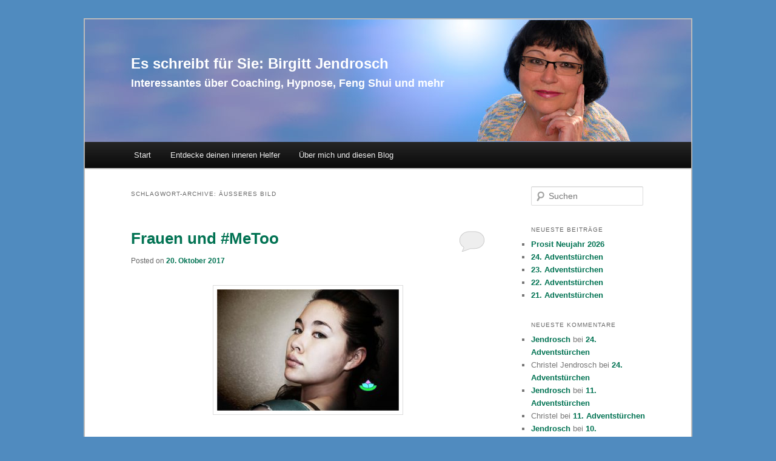

--- FILE ---
content_type: text/html; charset=UTF-8
request_url: https://www.jendrosch-blog.de/tag/aeusseres-bild/
body_size: 14392
content:
<!DOCTYPE html>
<!--[if IE 6]>
<html id="ie6" lang="de">
<![endif]-->
<!--[if IE 7]>
<html id="ie7" lang="de">
<![endif]-->
<!--[if IE 8]>
<html id="ie8" lang="de">
<![endif]-->
<!--[if !(IE 6) | !(IE 7) | !(IE 8)  ]><!-->
<html lang="de">
<!--<![endif]-->
<head>
<meta charset="UTF-8" />
<meta name="viewport" content="width=device-width" />
<title>äußeres Bild | Es schreibt für Sie: Birgitt Jendrosch</title>
<link rel="profile" href="http://gmpg.org/xfn/11" />
<link rel="stylesheet" type="text/css" media="all" href="https://www.jendrosch-blog.de/wp-content/themes/jendrosch/style.css" />
<link rel="pingback" href="https://www.jendrosch-blog.de/xmlrpc.php" />
<!--[if lt IE 9]>
<script src="https://www.jendrosch-blog.de/wp-content/themes/jendrosch/js/html5.js" type="text/javascript"></script>
<![endif]-->
<meta name='robots' content='max-image-preview:large' />
<link rel="alternate" type="application/rss+xml" title="Es schreibt für Sie: Birgitt Jendrosch &raquo; Feed" href="https://www.jendrosch-blog.de/feed/" />
<link rel="alternate" type="application/rss+xml" title="Es schreibt für Sie: Birgitt Jendrosch &raquo; Kommentar-Feed" href="https://www.jendrosch-blog.de/comments/feed/" />
<link rel="alternate" type="application/rss+xml" title="Es schreibt für Sie: Birgitt Jendrosch &raquo; äußeres Bild Schlagwort-Feed" href="https://www.jendrosch-blog.de/tag/aeusseres-bild/feed/" />
<style id='wp-img-auto-sizes-contain-inline-css' type='text/css'>
img:is([sizes=auto i],[sizes^="auto," i]){contain-intrinsic-size:3000px 1500px}
/*# sourceURL=wp-img-auto-sizes-contain-inline-css */
</style>
<style id='wp-emoji-styles-inline-css' type='text/css'>

	img.wp-smiley, img.emoji {
		display: inline !important;
		border: none !important;
		box-shadow: none !important;
		height: 1em !important;
		width: 1em !important;
		margin: 0 0.07em !important;
		vertical-align: -0.1em !important;
		background: none !important;
		padding: 0 !important;
	}
/*# sourceURL=wp-emoji-styles-inline-css */
</style>
<style id='wp-block-library-inline-css' type='text/css'>
:root{--wp-block-synced-color:#7a00df;--wp-block-synced-color--rgb:122,0,223;--wp-bound-block-color:var(--wp-block-synced-color);--wp-editor-canvas-background:#ddd;--wp-admin-theme-color:#007cba;--wp-admin-theme-color--rgb:0,124,186;--wp-admin-theme-color-darker-10:#006ba1;--wp-admin-theme-color-darker-10--rgb:0,107,160.5;--wp-admin-theme-color-darker-20:#005a87;--wp-admin-theme-color-darker-20--rgb:0,90,135;--wp-admin-border-width-focus:2px}@media (min-resolution:192dpi){:root{--wp-admin-border-width-focus:1.5px}}.wp-element-button{cursor:pointer}:root .has-very-light-gray-background-color{background-color:#eee}:root .has-very-dark-gray-background-color{background-color:#313131}:root .has-very-light-gray-color{color:#eee}:root .has-very-dark-gray-color{color:#313131}:root .has-vivid-green-cyan-to-vivid-cyan-blue-gradient-background{background:linear-gradient(135deg,#00d084,#0693e3)}:root .has-purple-crush-gradient-background{background:linear-gradient(135deg,#34e2e4,#4721fb 50%,#ab1dfe)}:root .has-hazy-dawn-gradient-background{background:linear-gradient(135deg,#faaca8,#dad0ec)}:root .has-subdued-olive-gradient-background{background:linear-gradient(135deg,#fafae1,#67a671)}:root .has-atomic-cream-gradient-background{background:linear-gradient(135deg,#fdd79a,#004a59)}:root .has-nightshade-gradient-background{background:linear-gradient(135deg,#330968,#31cdcf)}:root .has-midnight-gradient-background{background:linear-gradient(135deg,#020381,#2874fc)}:root{--wp--preset--font-size--normal:16px;--wp--preset--font-size--huge:42px}.has-regular-font-size{font-size:1em}.has-larger-font-size{font-size:2.625em}.has-normal-font-size{font-size:var(--wp--preset--font-size--normal)}.has-huge-font-size{font-size:var(--wp--preset--font-size--huge)}.has-text-align-center{text-align:center}.has-text-align-left{text-align:left}.has-text-align-right{text-align:right}.has-fit-text{white-space:nowrap!important}#end-resizable-editor-section{display:none}.aligncenter{clear:both}.items-justified-left{justify-content:flex-start}.items-justified-center{justify-content:center}.items-justified-right{justify-content:flex-end}.items-justified-space-between{justify-content:space-between}.screen-reader-text{border:0;clip-path:inset(50%);height:1px;margin:-1px;overflow:hidden;padding:0;position:absolute;width:1px;word-wrap:normal!important}.screen-reader-text:focus{background-color:#ddd;clip-path:none;color:#444;display:block;font-size:1em;height:auto;left:5px;line-height:normal;padding:15px 23px 14px;text-decoration:none;top:5px;width:auto;z-index:100000}html :where(.has-border-color){border-style:solid}html :where([style*=border-top-color]){border-top-style:solid}html :where([style*=border-right-color]){border-right-style:solid}html :where([style*=border-bottom-color]){border-bottom-style:solid}html :where([style*=border-left-color]){border-left-style:solid}html :where([style*=border-width]){border-style:solid}html :where([style*=border-top-width]){border-top-style:solid}html :where([style*=border-right-width]){border-right-style:solid}html :where([style*=border-bottom-width]){border-bottom-style:solid}html :where([style*=border-left-width]){border-left-style:solid}html :where(img[class*=wp-image-]){height:auto;max-width:100%}:where(figure){margin:0 0 1em}html :where(.is-position-sticky){--wp-admin--admin-bar--position-offset:var(--wp-admin--admin-bar--height,0px)}@media screen and (max-width:600px){html :where(.is-position-sticky){--wp-admin--admin-bar--position-offset:0px}}

/*# sourceURL=wp-block-library-inline-css */
</style><style id='global-styles-inline-css' type='text/css'>
:root{--wp--preset--aspect-ratio--square: 1;--wp--preset--aspect-ratio--4-3: 4/3;--wp--preset--aspect-ratio--3-4: 3/4;--wp--preset--aspect-ratio--3-2: 3/2;--wp--preset--aspect-ratio--2-3: 2/3;--wp--preset--aspect-ratio--16-9: 16/9;--wp--preset--aspect-ratio--9-16: 9/16;--wp--preset--color--black: #000000;--wp--preset--color--cyan-bluish-gray: #abb8c3;--wp--preset--color--white: #ffffff;--wp--preset--color--pale-pink: #f78da7;--wp--preset--color--vivid-red: #cf2e2e;--wp--preset--color--luminous-vivid-orange: #ff6900;--wp--preset--color--luminous-vivid-amber: #fcb900;--wp--preset--color--light-green-cyan: #7bdcb5;--wp--preset--color--vivid-green-cyan: #00d084;--wp--preset--color--pale-cyan-blue: #8ed1fc;--wp--preset--color--vivid-cyan-blue: #0693e3;--wp--preset--color--vivid-purple: #9b51e0;--wp--preset--gradient--vivid-cyan-blue-to-vivid-purple: linear-gradient(135deg,rgb(6,147,227) 0%,rgb(155,81,224) 100%);--wp--preset--gradient--light-green-cyan-to-vivid-green-cyan: linear-gradient(135deg,rgb(122,220,180) 0%,rgb(0,208,130) 100%);--wp--preset--gradient--luminous-vivid-amber-to-luminous-vivid-orange: linear-gradient(135deg,rgb(252,185,0) 0%,rgb(255,105,0) 100%);--wp--preset--gradient--luminous-vivid-orange-to-vivid-red: linear-gradient(135deg,rgb(255,105,0) 0%,rgb(207,46,46) 100%);--wp--preset--gradient--very-light-gray-to-cyan-bluish-gray: linear-gradient(135deg,rgb(238,238,238) 0%,rgb(169,184,195) 100%);--wp--preset--gradient--cool-to-warm-spectrum: linear-gradient(135deg,rgb(74,234,220) 0%,rgb(151,120,209) 20%,rgb(207,42,186) 40%,rgb(238,44,130) 60%,rgb(251,105,98) 80%,rgb(254,248,76) 100%);--wp--preset--gradient--blush-light-purple: linear-gradient(135deg,rgb(255,206,236) 0%,rgb(152,150,240) 100%);--wp--preset--gradient--blush-bordeaux: linear-gradient(135deg,rgb(254,205,165) 0%,rgb(254,45,45) 50%,rgb(107,0,62) 100%);--wp--preset--gradient--luminous-dusk: linear-gradient(135deg,rgb(255,203,112) 0%,rgb(199,81,192) 50%,rgb(65,88,208) 100%);--wp--preset--gradient--pale-ocean: linear-gradient(135deg,rgb(255,245,203) 0%,rgb(182,227,212) 50%,rgb(51,167,181) 100%);--wp--preset--gradient--electric-grass: linear-gradient(135deg,rgb(202,248,128) 0%,rgb(113,206,126) 100%);--wp--preset--gradient--midnight: linear-gradient(135deg,rgb(2,3,129) 0%,rgb(40,116,252) 100%);--wp--preset--font-size--small: 13px;--wp--preset--font-size--medium: 20px;--wp--preset--font-size--large: 36px;--wp--preset--font-size--x-large: 42px;--wp--preset--spacing--20: 0.44rem;--wp--preset--spacing--30: 0.67rem;--wp--preset--spacing--40: 1rem;--wp--preset--spacing--50: 1.5rem;--wp--preset--spacing--60: 2.25rem;--wp--preset--spacing--70: 3.38rem;--wp--preset--spacing--80: 5.06rem;--wp--preset--shadow--natural: 6px 6px 9px rgba(0, 0, 0, 0.2);--wp--preset--shadow--deep: 12px 12px 50px rgba(0, 0, 0, 0.4);--wp--preset--shadow--sharp: 6px 6px 0px rgba(0, 0, 0, 0.2);--wp--preset--shadow--outlined: 6px 6px 0px -3px rgb(255, 255, 255), 6px 6px rgb(0, 0, 0);--wp--preset--shadow--crisp: 6px 6px 0px rgb(0, 0, 0);}:where(.is-layout-flex){gap: 0.5em;}:where(.is-layout-grid){gap: 0.5em;}body .is-layout-flex{display: flex;}.is-layout-flex{flex-wrap: wrap;align-items: center;}.is-layout-flex > :is(*, div){margin: 0;}body .is-layout-grid{display: grid;}.is-layout-grid > :is(*, div){margin: 0;}:where(.wp-block-columns.is-layout-flex){gap: 2em;}:where(.wp-block-columns.is-layout-grid){gap: 2em;}:where(.wp-block-post-template.is-layout-flex){gap: 1.25em;}:where(.wp-block-post-template.is-layout-grid){gap: 1.25em;}.has-black-color{color: var(--wp--preset--color--black) !important;}.has-cyan-bluish-gray-color{color: var(--wp--preset--color--cyan-bluish-gray) !important;}.has-white-color{color: var(--wp--preset--color--white) !important;}.has-pale-pink-color{color: var(--wp--preset--color--pale-pink) !important;}.has-vivid-red-color{color: var(--wp--preset--color--vivid-red) !important;}.has-luminous-vivid-orange-color{color: var(--wp--preset--color--luminous-vivid-orange) !important;}.has-luminous-vivid-amber-color{color: var(--wp--preset--color--luminous-vivid-amber) !important;}.has-light-green-cyan-color{color: var(--wp--preset--color--light-green-cyan) !important;}.has-vivid-green-cyan-color{color: var(--wp--preset--color--vivid-green-cyan) !important;}.has-pale-cyan-blue-color{color: var(--wp--preset--color--pale-cyan-blue) !important;}.has-vivid-cyan-blue-color{color: var(--wp--preset--color--vivid-cyan-blue) !important;}.has-vivid-purple-color{color: var(--wp--preset--color--vivid-purple) !important;}.has-black-background-color{background-color: var(--wp--preset--color--black) !important;}.has-cyan-bluish-gray-background-color{background-color: var(--wp--preset--color--cyan-bluish-gray) !important;}.has-white-background-color{background-color: var(--wp--preset--color--white) !important;}.has-pale-pink-background-color{background-color: var(--wp--preset--color--pale-pink) !important;}.has-vivid-red-background-color{background-color: var(--wp--preset--color--vivid-red) !important;}.has-luminous-vivid-orange-background-color{background-color: var(--wp--preset--color--luminous-vivid-orange) !important;}.has-luminous-vivid-amber-background-color{background-color: var(--wp--preset--color--luminous-vivid-amber) !important;}.has-light-green-cyan-background-color{background-color: var(--wp--preset--color--light-green-cyan) !important;}.has-vivid-green-cyan-background-color{background-color: var(--wp--preset--color--vivid-green-cyan) !important;}.has-pale-cyan-blue-background-color{background-color: var(--wp--preset--color--pale-cyan-blue) !important;}.has-vivid-cyan-blue-background-color{background-color: var(--wp--preset--color--vivid-cyan-blue) !important;}.has-vivid-purple-background-color{background-color: var(--wp--preset--color--vivid-purple) !important;}.has-black-border-color{border-color: var(--wp--preset--color--black) !important;}.has-cyan-bluish-gray-border-color{border-color: var(--wp--preset--color--cyan-bluish-gray) !important;}.has-white-border-color{border-color: var(--wp--preset--color--white) !important;}.has-pale-pink-border-color{border-color: var(--wp--preset--color--pale-pink) !important;}.has-vivid-red-border-color{border-color: var(--wp--preset--color--vivid-red) !important;}.has-luminous-vivid-orange-border-color{border-color: var(--wp--preset--color--luminous-vivid-orange) !important;}.has-luminous-vivid-amber-border-color{border-color: var(--wp--preset--color--luminous-vivid-amber) !important;}.has-light-green-cyan-border-color{border-color: var(--wp--preset--color--light-green-cyan) !important;}.has-vivid-green-cyan-border-color{border-color: var(--wp--preset--color--vivid-green-cyan) !important;}.has-pale-cyan-blue-border-color{border-color: var(--wp--preset--color--pale-cyan-blue) !important;}.has-vivid-cyan-blue-border-color{border-color: var(--wp--preset--color--vivid-cyan-blue) !important;}.has-vivid-purple-border-color{border-color: var(--wp--preset--color--vivid-purple) !important;}.has-vivid-cyan-blue-to-vivid-purple-gradient-background{background: var(--wp--preset--gradient--vivid-cyan-blue-to-vivid-purple) !important;}.has-light-green-cyan-to-vivid-green-cyan-gradient-background{background: var(--wp--preset--gradient--light-green-cyan-to-vivid-green-cyan) !important;}.has-luminous-vivid-amber-to-luminous-vivid-orange-gradient-background{background: var(--wp--preset--gradient--luminous-vivid-amber-to-luminous-vivid-orange) !important;}.has-luminous-vivid-orange-to-vivid-red-gradient-background{background: var(--wp--preset--gradient--luminous-vivid-orange-to-vivid-red) !important;}.has-very-light-gray-to-cyan-bluish-gray-gradient-background{background: var(--wp--preset--gradient--very-light-gray-to-cyan-bluish-gray) !important;}.has-cool-to-warm-spectrum-gradient-background{background: var(--wp--preset--gradient--cool-to-warm-spectrum) !important;}.has-blush-light-purple-gradient-background{background: var(--wp--preset--gradient--blush-light-purple) !important;}.has-blush-bordeaux-gradient-background{background: var(--wp--preset--gradient--blush-bordeaux) !important;}.has-luminous-dusk-gradient-background{background: var(--wp--preset--gradient--luminous-dusk) !important;}.has-pale-ocean-gradient-background{background: var(--wp--preset--gradient--pale-ocean) !important;}.has-electric-grass-gradient-background{background: var(--wp--preset--gradient--electric-grass) !important;}.has-midnight-gradient-background{background: var(--wp--preset--gradient--midnight) !important;}.has-small-font-size{font-size: var(--wp--preset--font-size--small) !important;}.has-medium-font-size{font-size: var(--wp--preset--font-size--medium) !important;}.has-large-font-size{font-size: var(--wp--preset--font-size--large) !important;}.has-x-large-font-size{font-size: var(--wp--preset--font-size--x-large) !important;}
/*# sourceURL=global-styles-inline-css */
</style>

<style id='classic-theme-styles-inline-css' type='text/css'>
/*! This file is auto-generated */
.wp-block-button__link{color:#fff;background-color:#32373c;border-radius:9999px;box-shadow:none;text-decoration:none;padding:calc(.667em + 2px) calc(1.333em + 2px);font-size:1.125em}.wp-block-file__button{background:#32373c;color:#fff;text-decoration:none}
/*# sourceURL=/wp-includes/css/classic-themes.min.css */
</style>
<link rel="https://api.w.org/" href="https://www.jendrosch-blog.de/wp-json/" /><link rel="alternate" title="JSON" type="application/json" href="https://www.jendrosch-blog.de/wp-json/wp/v2/tags/106" /><link rel="EditURI" type="application/rsd+xml" title="RSD" href="https://www.jendrosch-blog.de/xmlrpc.php?rsd" />
<meta name="generator" content="WordPress 6.9" />
	<style>
		/* Link color */
		a,
		#site-title a:focus,
		#site-title a:hover,
		#site-title a:active,
		.entry-title a:hover,
		.entry-title a:focus,
		.entry-title a:active,
		.widget_twentyeleven_ephemera .comments-link a:hover,
		section.recent-posts .other-recent-posts a[rel="bookmark"]:hover,
		section.recent-posts .other-recent-posts .comments-link a:hover,
		.format-image footer.entry-meta a:hover,
		#site-generator a:hover {
			color: #027353;
		}
		section.recent-posts .other-recent-posts .comments-link a:hover {
			border-color: #027353;
		}
		article.feature-image.small .entry-summary p a:hover,
		.entry-header .comments-link a:hover,
		.entry-header .comments-link a:focus,
		.entry-header .comments-link a:active,
		.feature-slider a.active {
			background-color: #027353;
		}
	</style>
<style type="text/css">.recentcomments a{display:inline !important;padding:0 !important;margin:0 !important;}</style>	<style type="text/css">
			#site-title a,
		#site-description {
			color: #ffffff !important;
		}
		</style>
	<style type="text/css" id="custom-background-css">
body.custom-background { background-color: #508bbf; }
</style>
	</head>

<body class="archive tag tag-aeusseres-bild tag-106 custom-background wp-theme-jendrosch single-author two-column right-sidebar">
<div id="page" class="hfeed">
	<header id="branding" role="banner">
								<img src="https://www.jendrosch-blog.de/wp-content/uploads/2012/11/birgittjendrosch.jpg" width="1000" height="202" alt="" />
				
			
						<hgroup>
				<h1 id="site-title"><span><a href="https://www.jendrosch-blog.de/" title="Es schreibt für Sie: Birgitt Jendrosch" rel="home">Es schreibt für Sie: Birgitt Jendrosch</a></span></h1>
				<h2 id="site-description">Interessantes über Coaching, Hypnose, Feng Shui und mehr</h2>
			</hgroup>

			
			<nav id="access" role="navigation">
				<h3 class="assistive-text">Hauptmenü</h3>
								<div class="skip-link"><a class="assistive-text" href="#content" title="Zum Inhalt wechseln">Zum Inhalt wechseln</a></div>
				<div class="skip-link"><a class="assistive-text" href="#secondary" title="Zum sekundären Inhalt wechseln">Zum sekundären Inhalt wechseln</a></div>
								<div class="menu"><ul>
<li ><a href="https://www.jendrosch-blog.de/">Start</a></li><li class="page_item page-item-1697"><a href="https://www.jendrosch-blog.de/entdecke-deinen-inneren-helfer/">Entdecke deinen inneren Helfer</a></li>
<li class="page_item page-item-2"><a href="https://www.jendrosch-blog.de/ueber-mich-und-diesen-blog/">Über mich und diesen Blog</a></li>
</ul></div>
			</nav><!-- #access -->
	</header><!-- #branding -->


	<div id="main">

		<section id="primary">
			<div id="content" role="main">

			
				<header class="page-header">
					<h1 class="page-title">Schlagwort-Archive: <span>äußeres Bild</span></h1>

									</header>

				
								
					
	<article id="post-2369" class="post-2369 post type-post status-publish format-standard hentry category-allgemein category-coaching tag-metoo tag-aeusseres-bild tag-deeskalationsstrategie tag-gewaltfreie-kommunikation tag-kampfsport tag-koerperhaltung tag-selbstbewusstsein tag-selbstbewusstseinstraining tag-sexualitaet tag-sexuelle-belaestigung">
		<header class="entry-header">
						<h1 class="entry-title"><a href="https://www.jendrosch-blog.de/frauen-und-metoo/" title="Permalink zu Frauen und  #MeToo" rel="bookmark">Frauen und  #MeToo</a></h1>
			
						<div class="entry-meta">
				<span class="sep">Posted on </span><a href="https://www.jendrosch-blog.de/frauen-und-metoo/" title="14:34" rel="bookmark"><time class="entry-date" datetime="2017-10-20T14:34:13+02:00" pubdate>20. Oktober 2017</time></a><span class="by-author"> <span class="sep"> by </span> <span class="author vcard"><a class="url fn n" href="https://www.jendrosch-blog.de/author/jendrosch/" title="Zeige alle Beiträge von Jendrosch" rel="author">Jendrosch</a></span></span>			</div><!-- .entry-meta -->
			
						<div class="comments-link">
				<a href="https://www.jendrosch-blog.de/frauen-und-metoo/#respond"><span class="leave-reply">Antworten</span></a>			</div>
					</header><!-- .entry-header -->

				<div class="entry-content">
			<p style="text-align: center;"><a href="http://www.jendrosch-blog.de/frauen-und-metoo/stolze-frau/" rel="attachment wp-att-2370"><img fetchpriority="high" decoding="async" class="alignnone size-medium wp-image-2370" src="http://www.jendrosch-blog.de/wp-content/uploads/2017/10/Stolze-Frau-300x200.jpg" alt="" width="300" height="200" srcset="https://www.jendrosch-blog.de/wp-content/uploads/2017/10/Stolze-Frau-300x200.jpg 300w, https://www.jendrosch-blog.de/wp-content/uploads/2017/10/Stolze-Frau-768x513.jpg 768w, https://www.jendrosch-blog.de/wp-content/uploads/2017/10/Stolze-Frau-1024x684.jpg 1024w, https://www.jendrosch-blog.de/wp-content/uploads/2017/10/Stolze-Frau-449x300.jpg 449w, https://www.jendrosch-blog.de/wp-content/uploads/2017/10/Stolze-Frau.jpg 1502w" sizes="(max-width: 300px) 100vw, 300px" /></a></p>
<p>Diese Woche entstand aufgrund des Bekanntwerdens eines Skandals um US-Filmproduzent Harvey Weinstein eine Welle der Empörung und Solidarisierung. Harvey Weinstein nutzte wohl seine Position als Filmproduzent schamlos aus, um Schauspielerinnen sexuell zu belästigen.</p>
<p>Mit dem Hashtag  #MeToo setzte die Schauspielerin Alyssa Milano eine Welle in Bewegung, die zeigt, wie allgegenwärtig sexuelle Übergriffe auf Frauen auch in unserem Alltag sind.</p>
<p>Sicher hat jede Frau eine persönliche Schwelle, die bei der einen hoch und bei der nächsten niedrig liegt.</p>
<p>Ich habe mich z.B. durch Pfiffe von Bauarbeitern nicht beleidigt gefühlt, aber auch nie umgedreht.</p>
<p>Ich denke, dass es auch auf das eigene Selbstverständnis ankommt. Und ganz wichtig, ob Frau gelernt hat <strong>NEIN</strong> zu sagen oder <strong>BIS HIERHER UND NICHT WEITER.</strong> Bei einem brutalen Übergriff wird das wahrscheinlich auch nicht helfen. Aber einen großen Teil der Männer wird das schon einmal abschrecken. Für den Rest braucht Frau eine Kampfsport-Ausbildung, was nicht mein Fall wäre.</p>
<p>Ich möchte deswegen allen Eltern von Mädchen sagen, lehrt sie, dass sie der männlichen Welt nicht untergeordnet sondern ebenbürtig sind. Zeigt ihnen, dass sie alles Recht haben, solches Verhalten abscheulich und inakzeptabel zu finden.</p>
<p>Gerichtet an junge Frauen und auch ältere möchte ich appellieren, lernt selbstbewusst aufzutreten. Zeigt, dass eure Meinung, eure Aussage genauso viel wert ist. Euer Körper gehört euch ganz allein. Ihr verschenkt eure Gunst nur an jemanden, den ihr für würdig erachtet.</p>
<p>Selbstbewusstsein ist eine große Schlüsselqualifikation. Es lohnt sich daran zu arbeiten. Allein eure Körpersprache drückt dann aus, „mit der ist nicht gut Kirschen essen, lass lieber die Finger davon“. Wer mit geradem Blick, gerader Haltung und gemessenen Schrittes durchs Leben geht, kann wahrscheinlich schon manche brenzlige Situation von vornherein umgehen.</p>
<p>Oft sehe ich gerade Mädchen und junge Frauen, ihren vorderen Körper schützend, also leicht gekrümmt mit verkreutzten Armen, huschendem Blick abends über den Bahnhofsplatz eilen. Damit zeigt ihr eure Angst ganz offen.</p>
<p>Oder ich sehe junge Frauen, die mit Männern scherzen und kichern. Ich will euch nicht den Spaß am Leben verderben, aber seht euch die Männer doch erst einmal richtig an, bevor ihr mit Wildfremden so offen umgeht.</p>
<p>Auch Kleidung drückt viel aus. Ich kleide mich auch gern modern und sexy, male mich an und rote Lippen gehören genauso wie große, lange Ohrringe zu meinem äußeren Bild. Das heißt aber nicht, dass ich mich überall so zeige. Am Abend in der S-Bahn oder auf öffentlichen Plätzen ziehe ich lieber etwas „Neutrales“ drüber und entferne u.U. sogar meinen Schmuck. Einfach mal darüber nachdenken, was signalisiere ich gerade und ist es der Situation angepasst.</p>
<p>Auch wenn jeder Film, jede TV-Sendung, alle Zeitschriften Sex und offenherzige Frauen darstellen, sage ich dazu, dieser Teil des Lebens wird in den Medien überbetont.</p>
<p>Ihr braucht es nicht mit Jedem zu machen und von Jedem zu akzeptieren, um „IN“ zu sein.</p>
<p>Sexualität ist etwas sehr Schönes, aber eben nur auf freiwilliger Basis. Dann, wenn ihr einen Mann liebt, ihn anziehend findet und keine Absicht dahinter steckt.</p>
<p>Wenn ihr erpresst, unter Druck gesetzt werdet, oder nur „performed“, weil ihr glaubt, das gehört dazu, dann bringt ihr euch um einen Teil von eurem Selbst und bleibt gedemütigt und klein gemacht zurück.</p>
<p>Ich empfehle jeder Frau:<br />
Lernt euch auszudrücken und akzeptiert nur, was auch ihr wollt. Nehmt an einem Selbstbewusstseinstraining teilt. Besucht einen Selbstverteidigungskurs. Lernt gewaltfreie Kommunikation und Deeskalationsstrategien.</p>
<p>Und vor allem:<br />
Schämt euch nicht, wenn es doch zu einem Übergriff gekommen ist. Geht zur Polizei und erstattet Anzeige. Schämen sollte sich nämlich nur der Verursacher eures Leids.</p>
<p>Dass wir Frauen auch eine wirkungsvolle Waffe haben, die wir aber nur sehr, sehr selten einsetzen, darüber berichte ich in meinem nächsten Beitrag.</p>
					</div><!-- .entry-content -->
		
		<footer class="entry-meta">
												<span class="cat-links">
				<span class="entry-utility-prep entry-utility-prep-cat-links">Veröffentlicht unter</span> <a href="https://www.jendrosch-blog.de/category/allgemein/" rel="category tag">Allgemein</a>, <a href="https://www.jendrosch-blog.de/category/coaching/" rel="category tag">Coaching</a>			</span>
									<span class="sep"> | </span>
							<span class="tag-links">
				<span class="entry-utility-prep entry-utility-prep-tag-links">Verschlagwortet mit</span> <a href="https://www.jendrosch-blog.de/tag/metoo/" rel="tag">#MeToo</a>, <a href="https://www.jendrosch-blog.de/tag/aeusseres-bild/" rel="tag">äußeres Bild</a>, <a href="https://www.jendrosch-blog.de/tag/deeskalationsstrategie/" rel="tag">Deeskalationsstrategie</a>, <a href="https://www.jendrosch-blog.de/tag/gewaltfreie-kommunikation/" rel="tag">gewaltfreie Kommunikation</a>, <a href="https://www.jendrosch-blog.de/tag/kampfsport/" rel="tag">Kampfsport</a>, <a href="https://www.jendrosch-blog.de/tag/koerperhaltung/" rel="tag">Körperhaltung</a>, <a href="https://www.jendrosch-blog.de/tag/selbstbewusstsein/" rel="tag">Selbstbewusstsein</a>, <a href="https://www.jendrosch-blog.de/tag/selbstbewusstseinstraining/" rel="tag">Selbstbewusstseinstraining</a>, <a href="https://www.jendrosch-blog.de/tag/sexualitaet/" rel="tag">Sexualität</a>, <a href="https://www.jendrosch-blog.de/tag/sexuelle-belaestigung/" rel="tag">sexuelle Belästigung</a>			</span>
						
									<span class="sep"> | </span>
						<span class="comments-link"><a href="https://www.jendrosch-blog.de/frauen-und-metoo/#respond"><span class="leave-reply">Schreibe einen Kommentar</span></a></span>
			
					</footer><!-- #entry-meta -->
	</article><!-- #post-2369 -->

				
					
	<article id="post-197" class="post-197 post type-post status-publish format-standard hentry category-allgemein category-coaching tag-aeusseres-bild tag-freie-seele tag-freiheit tag-image tag-innere-spannung tag-inneres-bild tag-offenheit tag-selbstbild tag-sich-selbst-annehmen">
		<header class="entry-header">
						<h1 class="entry-title"><a href="https://www.jendrosch-blog.de/mein-image-und-ich/" title="Permalink zu Mein Image und Ich" rel="bookmark">Mein Image und Ich</a></h1>
			
						<div class="entry-meta">
				<span class="sep">Posted on </span><a href="https://www.jendrosch-blog.de/mein-image-und-ich/" title="18:53" rel="bookmark"><time class="entry-date" datetime="2013-08-02T18:53:35+02:00" pubdate>2. August 2013</time></a><span class="by-author"> <span class="sep"> by </span> <span class="author vcard"><a class="url fn n" href="https://www.jendrosch-blog.de/author/jendrosch/" title="Zeige alle Beiträge von Jendrosch" rel="author">Jendrosch</a></span></span>			</div><!-- .entry-meta -->
			
						<div class="comments-link">
				<a href="https://www.jendrosch-blog.de/mein-image-und-ich/#respond"><span class="leave-reply">Antworten</span></a>			</div>
					</header><!-- .entry-header -->

				<div class="entry-content">
			<p><!--[if gte mso 9]><xml>
 <o:OfficeDocumentSettings>
  <o:RelyOnVML/>
  <o:AllowPNG/>
 </o:OfficeDocumentSettings>
</xml><![endif]--></p>
<p><!--[if gte mso 9]><xml>
 <w:WordDocument>
  <w:View>Normal</w:View>
  <w:Zoom>0</w:Zoom>
  <w:TrackMoves/>
  <w:TrackFormatting/>
  <w:HyphenationZone>21</w:HyphenationZone>
  <w:PunctuationKerning/>
  <w:ValidateAgainstSchemas/>
  <w:SaveIfXMLInvalid>false</w:SaveIfXMLInvalid>
  <w:IgnoreMixedContent>false</w:IgnoreMixedContent>
  <w:AlwaysShowPlaceholderText>false</w:AlwaysShowPlaceholderText>
  <w:DoNotPromoteQF/>
  <w:LidThemeOther>DE</w:LidThemeOther>
  <w:LidThemeAsian>X-NONE</w:LidThemeAsian>
  <w:LidThemeComplexScript>X-NONE</w:LidThemeComplexScript>
  <w:Compatibility>
   <w:BreakWrappedTables/>
   <w:SnapToGridInCell/>
   <w:WrapTextWithPunct/>
   <w:UseAsianBreakRules/>
   <w:DontGrowAutofit/>
   <w:SplitPgBreakAndParaMark/>
   <w:DontVertAlignCellWithSp/>
   <w:DontBreakConstrainedForcedTables/>
   <w:DontVertAlignInTxbx/>
   <w:Word11KerningPairs/>
   <w:CachedColBalance/>
  </w:Compatibility>
  <m:mathPr>
   <m:mathFont m:val="Cambria Math"/>
   <m:brkBin m:val="before"/>
   <m:brkBinSub m:val="&#45;-"/>
   <m:smallFrac m:val="off"/>
   <m:dispDef/>
   <m:lMargin m:val="0"/>
   <m:rMargin m:val="0"/>
   <m:defJc m:val="centerGroup"/>
   <m:wrapIndent m:val="1440"/>
   <m:intLim m:val="subSup"/>
   <m:naryLim m:val="undOvr"/>
  </m:mathPr></w:WordDocument>
</xml><![endif]--><!--[if gte mso 9]><xml>
 <w:LatentStyles DefLockedState="false" DefUnhideWhenUsed="true"
  DefSemiHidden="true" DefQFormat="false" DefPriority="99"
  LatentStyleCount="267">
  <w:LsdException Locked="false" Priority="0" SemiHidden="false"
   UnhideWhenUsed="false" QFormat="true" Name="Normal"/>
  <w:LsdException Locked="false" Priority="9" SemiHidden="false"
   UnhideWhenUsed="false" QFormat="true" Name="heading 1"/>
  <w:LsdException Locked="false" Priority="9" QFormat="true" Name="heading 2"/>
  <w:LsdException Locked="false" Priority="9" QFormat="true" Name="heading 3"/>
  <w:LsdException Locked="false" Priority="9" QFormat="true" Name="heading 4"/>
  <w:LsdException Locked="false" Priority="9" QFormat="true" Name="heading 5"/>
  <w:LsdException Locked="false" Priority="9" QFormat="true" Name="heading 6"/>
  <w:LsdException Locked="false" Priority="9" QFormat="true" Name="heading 7"/>
  <w:LsdException Locked="false" Priority="9" QFormat="true" Name="heading 8"/>
  <w:LsdException Locked="false" Priority="9" QFormat="true" Name="heading 9"/>
  <w:LsdException Locked="false" Priority="39" Name="toc 1"/>
  <w:LsdException Locked="false" Priority="39" Name="toc 2"/>
  <w:LsdException Locked="false" Priority="39" Name="toc 3"/>
  <w:LsdException Locked="false" Priority="39" Name="toc 4"/>
  <w:LsdException Locked="false" Priority="39" Name="toc 5"/>
  <w:LsdException Locked="false" Priority="39" Name="toc 6"/>
  <w:LsdException Locked="false" Priority="39" Name="toc 7"/>
  <w:LsdException Locked="false" Priority="39" Name="toc 8"/>
  <w:LsdException Locked="false" Priority="39" Name="toc 9"/>
  <w:LsdException Locked="false" Priority="35" QFormat="true" Name="caption"/>
  <w:LsdException Locked="false" Priority="10" SemiHidden="false"
   UnhideWhenUsed="false" QFormat="true" Name="Title"/>
  <w:LsdException Locked="false" Priority="1" Name="Default Paragraph Font"/>
  <w:LsdException Locked="false" Priority="11" SemiHidden="false"
   UnhideWhenUsed="false" QFormat="true" Name="Subtitle"/>
  <w:LsdException Locked="false" Priority="22" SemiHidden="false"
   UnhideWhenUsed="false" QFormat="true" Name="Strong"/>
  <w:LsdException Locked="false" Priority="20" SemiHidden="false"
   UnhideWhenUsed="false" QFormat="true" Name="Emphasis"/>
  <w:LsdException Locked="false" Priority="59" SemiHidden="false"
   UnhideWhenUsed="false" Name="Table Grid"/>
  <w:LsdException Locked="false" UnhideWhenUsed="false" Name="Placeholder Text"/>
  <w:LsdException Locked="false" Priority="1" SemiHidden="false"
   UnhideWhenUsed="false" QFormat="true" Name="No Spacing"/>
  <w:LsdException Locked="false" Priority="60" SemiHidden="false"
   UnhideWhenUsed="false" Name="Light Shading"/>
  <w:LsdException Locked="false" Priority="61" SemiHidden="false"
   UnhideWhenUsed="false" Name="Light List"/>
  <w:LsdException Locked="false" Priority="62" SemiHidden="false"
   UnhideWhenUsed="false" Name="Light Grid"/>
  <w:LsdException Locked="false" Priority="63" SemiHidden="false"
   UnhideWhenUsed="false" Name="Medium Shading 1"/>
  <w:LsdException Locked="false" Priority="64" SemiHidden="false"
   UnhideWhenUsed="false" Name="Medium Shading 2"/>
  <w:LsdException Locked="false" Priority="65" SemiHidden="false"
   UnhideWhenUsed="false" Name="Medium List 1"/>
  <w:LsdException Locked="false" Priority="66" SemiHidden="false"
   UnhideWhenUsed="false" Name="Medium List 2"/>
  <w:LsdException Locked="false" Priority="67" SemiHidden="false"
   UnhideWhenUsed="false" Name="Medium Grid 1"/>
  <w:LsdException Locked="false" Priority="68" SemiHidden="false"
   UnhideWhenUsed="false" Name="Medium Grid 2"/>
  <w:LsdException Locked="false" Priority="69" SemiHidden="false"
   UnhideWhenUsed="false" Name="Medium Grid 3"/>
  <w:LsdException Locked="false" Priority="70" SemiHidden="false"
   UnhideWhenUsed="false" Name="Dark List"/>
  <w:LsdException Locked="false" Priority="71" SemiHidden="false"
   UnhideWhenUsed="false" Name="Colorful Shading"/>
  <w:LsdException Locked="false" Priority="72" SemiHidden="false"
   UnhideWhenUsed="false" Name="Colorful List"/>
  <w:LsdException Locked="false" Priority="73" SemiHidden="false"
   UnhideWhenUsed="false" Name="Colorful Grid"/>
  <w:LsdException Locked="false" Priority="60" SemiHidden="false"
   UnhideWhenUsed="false" Name="Light Shading Accent 1"/>
  <w:LsdException Locked="false" Priority="61" SemiHidden="false"
   UnhideWhenUsed="false" Name="Light List Accent 1"/>
  <w:LsdException Locked="false" Priority="62" SemiHidden="false"
   UnhideWhenUsed="false" Name="Light Grid Accent 1"/>
  <w:LsdException Locked="false" Priority="63" SemiHidden="false"
   UnhideWhenUsed="false" Name="Medium Shading 1 Accent 1"/>
  <w:LsdException Locked="false" Priority="64" SemiHidden="false"
   UnhideWhenUsed="false" Name="Medium Shading 2 Accent 1"/>
  <w:LsdException Locked="false" Priority="65" SemiHidden="false"
   UnhideWhenUsed="false" Name="Medium List 1 Accent 1"/>
  <w:LsdException Locked="false" UnhideWhenUsed="false" Name="Revision"/>
  <w:LsdException Locked="false" Priority="34" SemiHidden="false"
   UnhideWhenUsed="false" QFormat="true" Name="List Paragraph"/>
  <w:LsdException Locked="false" Priority="29" SemiHidden="false"
   UnhideWhenUsed="false" QFormat="true" Name="Quote"/>
  <w:LsdException Locked="false" Priority="30" SemiHidden="false"
   UnhideWhenUsed="false" QFormat="true" Name="Intense Quote"/>
  <w:LsdException Locked="false" Priority="66" SemiHidden="false"
   UnhideWhenUsed="false" Name="Medium List 2 Accent 1"/>
  <w:LsdException Locked="false" Priority="67" SemiHidden="false"
   UnhideWhenUsed="false" Name="Medium Grid 1 Accent 1"/>
  <w:LsdException Locked="false" Priority="68" SemiHidden="false"
   UnhideWhenUsed="false" Name="Medium Grid 2 Accent 1"/>
  <w:LsdException Locked="false" Priority="69" SemiHidden="false"
   UnhideWhenUsed="false" Name="Medium Grid 3 Accent 1"/>
  <w:LsdException Locked="false" Priority="70" SemiHidden="false"
   UnhideWhenUsed="false" Name="Dark List Accent 1"/>
  <w:LsdException Locked="false" Priority="71" SemiHidden="false"
   UnhideWhenUsed="false" Name="Colorful Shading Accent 1"/>
  <w:LsdException Locked="false" Priority="72" SemiHidden="false"
   UnhideWhenUsed="false" Name="Colorful List Accent 1"/>
  <w:LsdException Locked="false" Priority="73" SemiHidden="false"
   UnhideWhenUsed="false" Name="Colorful Grid Accent 1"/>
  <w:LsdException Locked="false" Priority="60" SemiHidden="false"
   UnhideWhenUsed="false" Name="Light Shading Accent 2"/>
  <w:LsdException Locked="false" Priority="61" SemiHidden="false"
   UnhideWhenUsed="false" Name="Light List Accent 2"/>
  <w:LsdException Locked="false" Priority="62" SemiHidden="false"
   UnhideWhenUsed="false" Name="Light Grid Accent 2"/>
  <w:LsdException Locked="false" Priority="63" SemiHidden="false"
   UnhideWhenUsed="false" Name="Medium Shading 1 Accent 2"/>
  <w:LsdException Locked="false" Priority="64" SemiHidden="false"
   UnhideWhenUsed="false" Name="Medium Shading 2 Accent 2"/>
  <w:LsdException Locked="false" Priority="65" SemiHidden="false"
   UnhideWhenUsed="false" Name="Medium List 1 Accent 2"/>
  <w:LsdException Locked="false" Priority="66" SemiHidden="false"
   UnhideWhenUsed="false" Name="Medium List 2 Accent 2"/>
  <w:LsdException Locked="false" Priority="67" SemiHidden="false"
   UnhideWhenUsed="false" Name="Medium Grid 1 Accent 2"/>
  <w:LsdException Locked="false" Priority="68" SemiHidden="false"
   UnhideWhenUsed="false" Name="Medium Grid 2 Accent 2"/>
  <w:LsdException Locked="false" Priority="69" SemiHidden="false"
   UnhideWhenUsed="false" Name="Medium Grid 3 Accent 2"/>
  <w:LsdException Locked="false" Priority="70" SemiHidden="false"
   UnhideWhenUsed="false" Name="Dark List Accent 2"/>
  <w:LsdException Locked="false" Priority="71" SemiHidden="false"
   UnhideWhenUsed="false" Name="Colorful Shading Accent 2"/>
  <w:LsdException Locked="false" Priority="72" SemiHidden="false"
   UnhideWhenUsed="false" Name="Colorful List Accent 2"/>
  <w:LsdException Locked="false" Priority="73" SemiHidden="false"
   UnhideWhenUsed="false" Name="Colorful Grid Accent 2"/>
  <w:LsdException Locked="false" Priority="60" SemiHidden="false"
   UnhideWhenUsed="false" Name="Light Shading Accent 3"/>
  <w:LsdException Locked="false" Priority="61" SemiHidden="false"
   UnhideWhenUsed="false" Name="Light List Accent 3"/>
  <w:LsdException Locked="false" Priority="62" SemiHidden="false"
   UnhideWhenUsed="false" Name="Light Grid Accent 3"/>
  <w:LsdException Locked="false" Priority="63" SemiHidden="false"
   UnhideWhenUsed="false" Name="Medium Shading 1 Accent 3"/>
  <w:LsdException Locked="false" Priority="64" SemiHidden="false"
   UnhideWhenUsed="false" Name="Medium Shading 2 Accent 3"/>
  <w:LsdException Locked="false" Priority="65" SemiHidden="false"
   UnhideWhenUsed="false" Name="Medium List 1 Accent 3"/>
  <w:LsdException Locked="false" Priority="66" SemiHidden="false"
   UnhideWhenUsed="false" Name="Medium List 2 Accent 3"/>
  <w:LsdException Locked="false" Priority="67" SemiHidden="false"
   UnhideWhenUsed="false" Name="Medium Grid 1 Accent 3"/>
  <w:LsdException Locked="false" Priority="68" SemiHidden="false"
   UnhideWhenUsed="false" Name="Medium Grid 2 Accent 3"/>
  <w:LsdException Locked="false" Priority="69" SemiHidden="false"
   UnhideWhenUsed="false" Name="Medium Grid 3 Accent 3"/>
  <w:LsdException Locked="false" Priority="70" SemiHidden="false"
   UnhideWhenUsed="false" Name="Dark List Accent 3"/>
  <w:LsdException Locked="false" Priority="71" SemiHidden="false"
   UnhideWhenUsed="false" Name="Colorful Shading Accent 3"/>
  <w:LsdException Locked="false" Priority="72" SemiHidden="false"
   UnhideWhenUsed="false" Name="Colorful List Accent 3"/>
  <w:LsdException Locked="false" Priority="73" SemiHidden="false"
   UnhideWhenUsed="false" Name="Colorful Grid Accent 3"/>
  <w:LsdException Locked="false" Priority="60" SemiHidden="false"
   UnhideWhenUsed="false" Name="Light Shading Accent 4"/>
  <w:LsdException Locked="false" Priority="61" SemiHidden="false"
   UnhideWhenUsed="false" Name="Light List Accent 4"/>
  <w:LsdException Locked="false" Priority="62" SemiHidden="false"
   UnhideWhenUsed="false" Name="Light Grid Accent 4"/>
  <w:LsdException Locked="false" Priority="63" SemiHidden="false"
   UnhideWhenUsed="false" Name="Medium Shading 1 Accent 4"/>
  <w:LsdException Locked="false" Priority="64" SemiHidden="false"
   UnhideWhenUsed="false" Name="Medium Shading 2 Accent 4"/>
  <w:LsdException Locked="false" Priority="65" SemiHidden="false"
   UnhideWhenUsed="false" Name="Medium List 1 Accent 4"/>
  <w:LsdException Locked="false" Priority="66" SemiHidden="false"
   UnhideWhenUsed="false" Name="Medium List 2 Accent 4"/>
  <w:LsdException Locked="false" Priority="67" SemiHidden="false"
   UnhideWhenUsed="false" Name="Medium Grid 1 Accent 4"/>
  <w:LsdException Locked="false" Priority="68" SemiHidden="false"
   UnhideWhenUsed="false" Name="Medium Grid 2 Accent 4"/>
  <w:LsdException Locked="false" Priority="69" SemiHidden="false"
   UnhideWhenUsed="false" Name="Medium Grid 3 Accent 4"/>
  <w:LsdException Locked="false" Priority="70" SemiHidden="false"
   UnhideWhenUsed="false" Name="Dark List Accent 4"/>
  <w:LsdException Locked="false" Priority="71" SemiHidden="false"
   UnhideWhenUsed="false" Name="Colorful Shading Accent 4"/>
  <w:LsdException Locked="false" Priority="72" SemiHidden="false"
   UnhideWhenUsed="false" Name="Colorful List Accent 4"/>
  <w:LsdException Locked="false" Priority="73" SemiHidden="false"
   UnhideWhenUsed="false" Name="Colorful Grid Accent 4"/>
  <w:LsdException Locked="false" Priority="60" SemiHidden="false"
   UnhideWhenUsed="false" Name="Light Shading Accent 5"/>
  <w:LsdException Locked="false" Priority="61" SemiHidden="false"
   UnhideWhenUsed="false" Name="Light List Accent 5"/>
  <w:LsdException Locked="false" Priority="62" SemiHidden="false"
   UnhideWhenUsed="false" Name="Light Grid Accent 5"/>
  <w:LsdException Locked="false" Priority="63" SemiHidden="false"
   UnhideWhenUsed="false" Name="Medium Shading 1 Accent 5"/>
  <w:LsdException Locked="false" Priority="64" SemiHidden="false"
   UnhideWhenUsed="false" Name="Medium Shading 2 Accent 5"/>
  <w:LsdException Locked="false" Priority="65" SemiHidden="false"
   UnhideWhenUsed="false" Name="Medium List 1 Accent 5"/>
  <w:LsdException Locked="false" Priority="66" SemiHidden="false"
   UnhideWhenUsed="false" Name="Medium List 2 Accent 5"/>
  <w:LsdException Locked="false" Priority="67" SemiHidden="false"
   UnhideWhenUsed="false" Name="Medium Grid 1 Accent 5"/>
  <w:LsdException Locked="false" Priority="68" SemiHidden="false"
   UnhideWhenUsed="false" Name="Medium Grid 2 Accent 5"/>
  <w:LsdException Locked="false" Priority="69" SemiHidden="false"
   UnhideWhenUsed="false" Name="Medium Grid 3 Accent 5"/>
  <w:LsdException Locked="false" Priority="70" SemiHidden="false"
   UnhideWhenUsed="false" Name="Dark List Accent 5"/>
  <w:LsdException Locked="false" Priority="71" SemiHidden="false"
   UnhideWhenUsed="false" Name="Colorful Shading Accent 5"/>
  <w:LsdException Locked="false" Priority="72" SemiHidden="false"
   UnhideWhenUsed="false" Name="Colorful List Accent 5"/>
  <w:LsdException Locked="false" Priority="73" SemiHidden="false"
   UnhideWhenUsed="false" Name="Colorful Grid Accent 5"/>
  <w:LsdException Locked="false" Priority="60" SemiHidden="false"
   UnhideWhenUsed="false" Name="Light Shading Accent 6"/>
  <w:LsdException Locked="false" Priority="61" SemiHidden="false"
   UnhideWhenUsed="false" Name="Light List Accent 6"/>
  <w:LsdException Locked="false" Priority="62" SemiHidden="false"
   UnhideWhenUsed="false" Name="Light Grid Accent 6"/>
  <w:LsdException Locked="false" Priority="63" SemiHidden="false"
   UnhideWhenUsed="false" Name="Medium Shading 1 Accent 6"/>
  <w:LsdException Locked="false" Priority="64" SemiHidden="false"
   UnhideWhenUsed="false" Name="Medium Shading 2 Accent 6"/>
  <w:LsdException Locked="false" Priority="65" SemiHidden="false"
   UnhideWhenUsed="false" Name="Medium List 1 Accent 6"/>
  <w:LsdException Locked="false" Priority="66" SemiHidden="false"
   UnhideWhenUsed="false" Name="Medium List 2 Accent 6"/>
  <w:LsdException Locked="false" Priority="67" SemiHidden="false"
   UnhideWhenUsed="false" Name="Medium Grid 1 Accent 6"/>
  <w:LsdException Locked="false" Priority="68" SemiHidden="false"
   UnhideWhenUsed="false" Name="Medium Grid 2 Accent 6"/>
  <w:LsdException Locked="false" Priority="69" SemiHidden="false"
   UnhideWhenUsed="false" Name="Medium Grid 3 Accent 6"/>
  <w:LsdException Locked="false" Priority="70" SemiHidden="false"
   UnhideWhenUsed="false" Name="Dark List Accent 6"/>
  <w:LsdException Locked="false" Priority="71" SemiHidden="false"
   UnhideWhenUsed="false" Name="Colorful Shading Accent 6"/>
  <w:LsdException Locked="false" Priority="72" SemiHidden="false"
   UnhideWhenUsed="false" Name="Colorful List Accent 6"/>
  <w:LsdException Locked="false" Priority="73" SemiHidden="false"
   UnhideWhenUsed="false" Name="Colorful Grid Accent 6"/>
  <w:LsdException Locked="false" Priority="19" SemiHidden="false"
   UnhideWhenUsed="false" QFormat="true" Name="Subtle Emphasis"/>
  <w:LsdException Locked="false" Priority="21" SemiHidden="false"
   UnhideWhenUsed="false" QFormat="true" Name="Intense Emphasis"/>
  <w:LsdException Locked="false" Priority="31" SemiHidden="false"
   UnhideWhenUsed="false" QFormat="true" Name="Subtle Reference"/>
  <w:LsdException Locked="false" Priority="32" SemiHidden="false"
   UnhideWhenUsed="false" QFormat="true" Name="Intense Reference"/>
  <w:LsdException Locked="false" Priority="33" SemiHidden="false"
   UnhideWhenUsed="false" QFormat="true" Name="Book Title"/>
  <w:LsdException Locked="false" Priority="37" Name="Bibliography"/>
  <w:LsdException Locked="false" Priority="39" QFormat="true" Name="TOC Heading"/>
 </w:LatentStyles>
</xml><![endif]--><!--[if gte mso 10]>


<style>
 /* Style Definitions */
 table.MsoNormalTable
	{mso-style-name:"Normale Tabelle";
	mso-tstyle-rowband-size:0;
	mso-tstyle-colband-size:0;
	mso-style-noshow:yes;
	mso-style-priority:99;
	mso-style-qformat:yes;
	mso-style-parent:"";
	mso-padding-alt:0cm 5.4pt 0cm 5.4pt;
	mso-para-margin-top:0cm;
	mso-para-margin-right:0cm;
	mso-para-margin-bottom:10.0pt;
	mso-para-margin-left:0cm;
	line-height:115%;
	mso-pagination:widow-orphan;
	font-size:11.0pt;
	font-family:"Calibri","sans-serif";
	mso-ascii-font-family:Calibri;
	mso-ascii-theme-font:minor-latin;
	mso-fareast-font-family:"Times New Roman";
	mso-fareast-theme-font:minor-fareast;
	mso-hansi-font-family:Calibri;
	mso-hansi-theme-font:minor-latin;}
</style>


<![endif]--></p>
<p class="MsoPlainText"><span style="font-size: 12.0pt; font-family: 'Arial Rounded MT Bold','sans-serif';">Jeder hat ein Bild von sich, eine Vorstellung von dem, was er ist: mathematisch, <span style="mso-spacerun: yes;"> </span>handwerklich begabt, musisch, überdurchschnittlich intelligent <span style="mso-spacerun: yes;"> </span>oder&#8230; ungeschickt, dumm, unsportlich,&#8230;<br />
</span></p>
<p class="MsoPlainText"><span style="font-size: 12.0pt; font-family: 'Arial Rounded MT Bold','sans-serif';">Es gibt ein inneres Bild, das wir von uns geformt haben und lieben oder auch hassen. Es gibt sicher zusätzlich ein Bild, dem wir nach außen Ausdruck verleihen wollen, das wir der Welt zeigen.<br />
</span></p>
<p class="MsoPlainText"><span style="font-size: 12.0pt; font-family: 'Arial Rounded MT Bold','sans-serif';">Selbst wenn wir wissen, dass wir schüchtern und sensibel sind, werden wir unseren Chefs, Kollegen oder Kunden das Bild des durchsetzungs-fähigen, kühl entscheidenden und sachlichen Menschen vorspielen.<br />
</span></p>
<p class="MsoPlainText"><span style="font-size: 12.0pt; font-family: 'Arial Rounded MT Bold','sans-serif';">Wir erschaffen uns ein „Image“, von dem wir möchten, dass es uns unverwechselbar charakterisiert, so wie wir sein möchten.<br />
</span></p>
<p class="MsoPlainText"><span style="font-size: 12.0pt; font-family: 'Arial Rounded MT Bold','sans-serif';">In der Pubertät haben wir ausprobiert, welche Verhaltensweisen bei anderen wie ankommen. Es wird erkundet, wie die anderen über uns denken, was sie von uns halten. Wir wollen wissen, ob wir gut aussehen, ob wir sympathisch wirken. Vor allem wollen wir uns gegen unsere Eltern und die ältere Generation abgrenzen und zu unserer „Clique“ auch äußerlich zugehören.<br />
</span></p>
<p class="MsoPlainText"><span style="font-size: 12.0pt; font-family: 'Arial Rounded MT Bold','sans-serif';">Aufbegehren, Austesten und von Anderen Erfragen macht aber nicht frei.<br />
</span></p>
<p class="MsoPlainText"><span style="font-size: 12.0pt; font-family: 'Arial Rounded MT Bold','sans-serif';">Gerade, wenn man sehr verletzlich ist, gibt man sich draufgängerisch, aggressiv. Denn „Angriff ist die beste Verteidigung“ haben wir doch gelernt.<br />
</span></p>
<p class="MsoPlainText"><span style="font-size: 12.0pt; font-family: 'Arial Rounded MT Bold','sans-serif';">So lebt man im Widerspruch Inneres gegen Äußeres. Wenn wir gut sind, ist diese Spannung für andere nicht sichtbar. Dennoch ist sie vorhanden und macht etwas mit uns. Wir können uns auf Dauer nicht selbst belügen ohne Schaden zu nehmen. Unser Körper kann mit Krankheitssymptomen reagieren, wenn die Spannung in uns zu groß ist.<br />
</span></p>
<p class="MsoPlainText"><span style="font-size: 12.0pt; font-family: 'Arial Rounded MT Bold','sans-serif';">Nur wir selbst können wissen, wer wir sind und inwieweit unser Selbstbild von unserem Image abweicht.<br />
</span></p>
<p class="MsoPlainText"><span style="font-size: 12.0pt; font-family: 'Arial Rounded MT Bold','sans-serif';">Nur wir selbst können diesen Unterschied erkennen, wenn wir bereit sind uns schonungslos und vorurteilsfrei in uns hineinzuschauen.<br />
</span></p>
<p class="MsoPlainText"><span style="font-size: 12.0pt; font-family: 'Arial Rounded MT Bold','sans-serif';">Niemand kann uns sagen, was uns gefallen soll, wen wir lieben, was wir beruflich verwirklichen können, was uns interessiert.<br />
</span></p>
<p class="MsoPlainText"><span style="font-size: 12.0pt; font-family: 'Arial Rounded MT Bold','sans-serif';">Der einzige Weg ist, sich selbst anzunehmen, wie man tief innerlich ist. Darin liegt Freiheit und Offenheit.<br />
</span></p>
<p class="MsoPlainText"><span style="font-size: 12.0pt; font-family: 'Arial Rounded MT Bold','sans-serif';">Bedenke, der Verstand schafft die Probleme, die Seele aber ist offen und frei, wenn wir sie nur lassen.</span></p>
					</div><!-- .entry-content -->
		
		<footer class="entry-meta">
												<span class="cat-links">
				<span class="entry-utility-prep entry-utility-prep-cat-links">Veröffentlicht unter</span> <a href="https://www.jendrosch-blog.de/category/allgemein/" rel="category tag">Allgemein</a>, <a href="https://www.jendrosch-blog.de/category/coaching/" rel="category tag">Coaching</a>			</span>
									<span class="sep"> | </span>
							<span class="tag-links">
				<span class="entry-utility-prep entry-utility-prep-tag-links">Verschlagwortet mit</span> <a href="https://www.jendrosch-blog.de/tag/aeusseres-bild/" rel="tag">äußeres Bild</a>, <a href="https://www.jendrosch-blog.de/tag/freie-seele/" rel="tag">freie Seele</a>, <a href="https://www.jendrosch-blog.de/tag/freiheit/" rel="tag">Freiheit</a>, <a href="https://www.jendrosch-blog.de/tag/image/" rel="tag">Image</a>, <a href="https://www.jendrosch-blog.de/tag/innere-spannung/" rel="tag">innere Spannung</a>, <a href="https://www.jendrosch-blog.de/tag/inneres-bild/" rel="tag">inneres Bild</a>, <a href="https://www.jendrosch-blog.de/tag/offenheit/" rel="tag">Offenheit</a>, <a href="https://www.jendrosch-blog.de/tag/selbstbild/" rel="tag">Selbstbild</a>, <a href="https://www.jendrosch-blog.de/tag/sich-selbst-annehmen/" rel="tag">sich selbst annehmen</a>			</span>
						
									<span class="sep"> | </span>
						<span class="comments-link"><a href="https://www.jendrosch-blog.de/mein-image-und-ich/#respond"><span class="leave-reply">Schreibe einen Kommentar</span></a></span>
			
					</footer><!-- #entry-meta -->
	</article><!-- #post-197 -->

				
				
			
			</div><!-- #content -->
		</section><!-- #primary -->

		<div id="secondary" class="widget-area" role="complementary">
			<aside id="search-2" class="widget widget_search">	<form method="get" id="searchform" action="https://www.jendrosch-blog.de/">
		<label for="s" class="assistive-text">Suchen</label>
		<input type="text" class="field" name="s" id="s" placeholder="Suchen" />
		<input type="submit" class="submit" name="submit" id="searchsubmit" value="Suchen" />
	</form>
</aside>
		<aside id="recent-posts-2" class="widget widget_recent_entries">
		<h3 class="widget-title">Neueste Beiträge</h3>
		<ul>
											<li>
					<a href="https://www.jendrosch-blog.de/prosit-neujahr-2026/">Prosit Neujahr 2026</a>
									</li>
											<li>
					<a href="https://www.jendrosch-blog.de/24-adventstuerchen-2/">24. Adventstürchen</a>
									</li>
											<li>
					<a href="https://www.jendrosch-blog.de/23-adventstuerchen-2/">23. Adventstürchen</a>
									</li>
											<li>
					<a href="https://www.jendrosch-blog.de/22-adventstuerchen-2/">22. Adventstürchen</a>
									</li>
											<li>
					<a href="https://www.jendrosch-blog.de/21-adventstuerchen-2/">21. Adventstürchen</a>
									</li>
					</ul>

		</aside><aside id="recent-comments-2" class="widget widget_recent_comments"><h3 class="widget-title">Neueste Kommentare</h3><ul id="recentcomments"><li class="recentcomments"><span class="comment-author-link"><a href="http://www.birgitt-jendrosch.de/" class="url" rel="ugc external nofollow">Jendrosch</a></span> bei <a href="https://www.jendrosch-blog.de/24-adventstuerchen-2/#comment-54852">24. Adventstürchen</a></li><li class="recentcomments"><span class="comment-author-link">Christel Jendrosch</span> bei <a href="https://www.jendrosch-blog.de/24-adventstuerchen-2/#comment-54511">24. Adventstürchen</a></li><li class="recentcomments"><span class="comment-author-link"><a href="http://www.birgitt-jendrosch.de/" class="url" rel="ugc external nofollow">Jendrosch</a></span> bei <a href="https://www.jendrosch-blog.de/11-adventstuerchen-2/#comment-53671">11. Adventstürchen</a></li><li class="recentcomments"><span class="comment-author-link">Christel</span> bei <a href="https://www.jendrosch-blog.de/11-adventstuerchen-2/#comment-53640">11. Adventstürchen</a></li><li class="recentcomments"><span class="comment-author-link"><a href="http://www.birgitt-jendrosch.de/" class="url" rel="ugc external nofollow">Jendrosch</a></span> bei <a href="https://www.jendrosch-blog.de/10-adventstuerchen-2/#comment-53582">10. Adventstürchen</a></li></ul></aside><aside id="archives-2" class="widget widget_archive"><h3 class="widget-title">Archiv</h3>		<label class="screen-reader-text" for="archives-dropdown-2">Archiv</label>
		<select id="archives-dropdown-2" name="archive-dropdown">
			
			<option value="">Monat auswählen</option>
				<option value='https://www.jendrosch-blog.de/2025/12/'> Dezember 2025 &nbsp;(25)</option>
	<option value='https://www.jendrosch-blog.de/2025/11/'> November 2025 &nbsp;(1)</option>
	<option value='https://www.jendrosch-blog.de/2025/04/'> April 2025 &nbsp;(19)</option>
	<option value='https://www.jendrosch-blog.de/2025/03/'> März 2025 &nbsp;(27)</option>
	<option value='https://www.jendrosch-blog.de/2025/01/'> Januar 2025 &nbsp;(1)</option>
	<option value='https://www.jendrosch-blog.de/2024/12/'> Dezember 2024 &nbsp;(25)</option>
	<option value='https://www.jendrosch-blog.de/2024/11/'> November 2024 &nbsp;(1)</option>
	<option value='https://www.jendrosch-blog.de/2024/02/'> Februar 2024 &nbsp;(1)</option>
	<option value='https://www.jendrosch-blog.de/2023/12/'> Dezember 2023 &nbsp;(24)</option>
	<option value='https://www.jendrosch-blog.de/2023/11/'> November 2023 &nbsp;(1)</option>
	<option value='https://www.jendrosch-blog.de/2023/07/'> Juli 2023 &nbsp;(1)</option>
	<option value='https://www.jendrosch-blog.de/2023/05/'> Mai 2023 &nbsp;(1)</option>
	<option value='https://www.jendrosch-blog.de/2023/02/'> Februar 2023 &nbsp;(1)</option>
	<option value='https://www.jendrosch-blog.de/2023/01/'> Januar 2023 &nbsp;(1)</option>
	<option value='https://www.jendrosch-blog.de/2022/12/'> Dezember 2022 &nbsp;(25)</option>
	<option value='https://www.jendrosch-blog.de/2022/03/'> März 2022 &nbsp;(2)</option>
	<option value='https://www.jendrosch-blog.de/2022/02/'> Februar 2022 &nbsp;(1)</option>
	<option value='https://www.jendrosch-blog.de/2021/12/'> Dezember 2021 &nbsp;(24)</option>
	<option value='https://www.jendrosch-blog.de/2021/05/'> Mai 2021 &nbsp;(1)</option>
	<option value='https://www.jendrosch-blog.de/2021/03/'> März 2021 &nbsp;(1)</option>
	<option value='https://www.jendrosch-blog.de/2021/02/'> Februar 2021 &nbsp;(5)</option>
	<option value='https://www.jendrosch-blog.de/2021/01/'> Januar 2021 &nbsp;(1)</option>
	<option value='https://www.jendrosch-blog.de/2020/12/'> Dezember 2020 &nbsp;(24)</option>
	<option value='https://www.jendrosch-blog.de/2020/11/'> November 2020 &nbsp;(1)</option>
	<option value='https://www.jendrosch-blog.de/2020/09/'> September 2020 &nbsp;(1)</option>
	<option value='https://www.jendrosch-blog.de/2020/08/'> August 2020 &nbsp;(1)</option>
	<option value='https://www.jendrosch-blog.de/2020/06/'> Juni 2020 &nbsp;(1)</option>
	<option value='https://www.jendrosch-blog.de/2020/04/'> April 2020 &nbsp;(2)</option>
	<option value='https://www.jendrosch-blog.de/2020/03/'> März 2020 &nbsp;(3)</option>
	<option value='https://www.jendrosch-blog.de/2020/02/'> Februar 2020 &nbsp;(1)</option>
	<option value='https://www.jendrosch-blog.de/2020/01/'> Januar 2020 &nbsp;(3)</option>
	<option value='https://www.jendrosch-blog.de/2019/12/'> Dezember 2019 &nbsp;(24)</option>
	<option value='https://www.jendrosch-blog.de/2019/05/'> Mai 2019 &nbsp;(1)</option>
	<option value='https://www.jendrosch-blog.de/2019/04/'> April 2019 &nbsp;(1)</option>
	<option value='https://www.jendrosch-blog.de/2019/02/'> Februar 2019 &nbsp;(1)</option>
	<option value='https://www.jendrosch-blog.de/2019/01/'> Januar 2019 &nbsp;(1)</option>
	<option value='https://www.jendrosch-blog.de/2018/12/'> Dezember 2018 &nbsp;(24)</option>
	<option value='https://www.jendrosch-blog.de/2018/11/'> November 2018 &nbsp;(2)</option>
	<option value='https://www.jendrosch-blog.de/2018/08/'> August 2018 &nbsp;(1)</option>
	<option value='https://www.jendrosch-blog.de/2018/07/'> Juli 2018 &nbsp;(1)</option>
	<option value='https://www.jendrosch-blog.de/2018/06/'> Juni 2018 &nbsp;(3)</option>
	<option value='https://www.jendrosch-blog.de/2018/05/'> Mai 2018 &nbsp;(1)</option>
	<option value='https://www.jendrosch-blog.de/2018/04/'> April 2018 &nbsp;(4)</option>
	<option value='https://www.jendrosch-blog.de/2018/03/'> März 2018 &nbsp;(4)</option>
	<option value='https://www.jendrosch-blog.de/2018/02/'> Februar 2018 &nbsp;(3)</option>
	<option value='https://www.jendrosch-blog.de/2018/01/'> Januar 2018 &nbsp;(3)</option>
	<option value='https://www.jendrosch-blog.de/2017/12/'> Dezember 2017 &nbsp;(25)</option>
	<option value='https://www.jendrosch-blog.de/2017/11/'> November 2017 &nbsp;(4)</option>
	<option value='https://www.jendrosch-blog.de/2017/10/'> Oktober 2017 &nbsp;(4)</option>
	<option value='https://www.jendrosch-blog.de/2017/09/'> September 2017 &nbsp;(5)</option>
	<option value='https://www.jendrosch-blog.de/2017/08/'> August 2017 &nbsp;(4)</option>
	<option value='https://www.jendrosch-blog.de/2017/07/'> Juli 2017 &nbsp;(4)</option>
	<option value='https://www.jendrosch-blog.de/2017/06/'> Juni 2017 &nbsp;(5)</option>
	<option value='https://www.jendrosch-blog.de/2017/05/'> Mai 2017 &nbsp;(3)</option>
	<option value='https://www.jendrosch-blog.de/2017/04/'> April 2017 &nbsp;(2)</option>
	<option value='https://www.jendrosch-blog.de/2017/03/'> März 2017 &nbsp;(2)</option>
	<option value='https://www.jendrosch-blog.de/2017/02/'> Februar 2017 &nbsp;(16)</option>
	<option value='https://www.jendrosch-blog.de/2017/01/'> Januar 2017 &nbsp;(12)</option>
	<option value='https://www.jendrosch-blog.de/2016/12/'> Dezember 2016 &nbsp;(25)</option>
	<option value='https://www.jendrosch-blog.de/2016/11/'> November 2016 &nbsp;(5)</option>
	<option value='https://www.jendrosch-blog.de/2016/10/'> Oktober 2016 &nbsp;(4)</option>
	<option value='https://www.jendrosch-blog.de/2016/09/'> September 2016 &nbsp;(2)</option>
	<option value='https://www.jendrosch-blog.de/2016/07/'> Juli 2016 &nbsp;(1)</option>
	<option value='https://www.jendrosch-blog.de/2016/06/'> Juni 2016 &nbsp;(4)</option>
	<option value='https://www.jendrosch-blog.de/2016/05/'> Mai 2016 &nbsp;(3)</option>
	<option value='https://www.jendrosch-blog.de/2016/04/'> April 2016 &nbsp;(4)</option>
	<option value='https://www.jendrosch-blog.de/2016/03/'> März 2016 &nbsp;(4)</option>
	<option value='https://www.jendrosch-blog.de/2016/02/'> Februar 2016 &nbsp;(5)</option>
	<option value='https://www.jendrosch-blog.de/2016/01/'> Januar 2016 &nbsp;(5)</option>
	<option value='https://www.jendrosch-blog.de/2015/12/'> Dezember 2015 &nbsp;(20)</option>
	<option value='https://www.jendrosch-blog.de/2015/11/'> November 2015 &nbsp;(1)</option>
	<option value='https://www.jendrosch-blog.de/2015/10/'> Oktober 2015 &nbsp;(2)</option>
	<option value='https://www.jendrosch-blog.de/2015/08/'> August 2015 &nbsp;(3)</option>
	<option value='https://www.jendrosch-blog.de/2015/07/'> Juli 2015 &nbsp;(3)</option>
	<option value='https://www.jendrosch-blog.de/2015/06/'> Juni 2015 &nbsp;(3)</option>
	<option value='https://www.jendrosch-blog.de/2015/05/'> Mai 2015 &nbsp;(4)</option>
	<option value='https://www.jendrosch-blog.de/2015/04/'> April 2015 &nbsp;(4)</option>
	<option value='https://www.jendrosch-blog.de/2015/03/'> März 2015 &nbsp;(4)</option>
	<option value='https://www.jendrosch-blog.de/2015/02/'> Februar 2015 &nbsp;(3)</option>
	<option value='https://www.jendrosch-blog.de/2015/01/'> Januar 2015 &nbsp;(1)</option>
	<option value='https://www.jendrosch-blog.de/2014/12/'> Dezember 2014 &nbsp;(25)</option>
	<option value='https://www.jendrosch-blog.de/2014/11/'> November 2014 &nbsp;(1)</option>
	<option value='https://www.jendrosch-blog.de/2014/10/'> Oktober 2014 &nbsp;(1)</option>
	<option value='https://www.jendrosch-blog.de/2014/09/'> September 2014 &nbsp;(1)</option>
	<option value='https://www.jendrosch-blog.de/2014/08/'> August 2014 &nbsp;(2)</option>
	<option value='https://www.jendrosch-blog.de/2014/07/'> Juli 2014 &nbsp;(1)</option>
	<option value='https://www.jendrosch-blog.de/2014/06/'> Juni 2014 &nbsp;(2)</option>
	<option value='https://www.jendrosch-blog.de/2014/05/'> Mai 2014 &nbsp;(1)</option>
	<option value='https://www.jendrosch-blog.de/2014/04/'> April 2014 &nbsp;(1)</option>
	<option value='https://www.jendrosch-blog.de/2014/03/'> März 2014 &nbsp;(5)</option>
	<option value='https://www.jendrosch-blog.de/2013/12/'> Dezember 2013 &nbsp;(23)</option>
	<option value='https://www.jendrosch-blog.de/2013/11/'> November 2013 &nbsp;(4)</option>
	<option value='https://www.jendrosch-blog.de/2013/10/'> Oktober 2013 &nbsp;(3)</option>
	<option value='https://www.jendrosch-blog.de/2013/09/'> September 2013 &nbsp;(3)</option>
	<option value='https://www.jendrosch-blog.de/2013/08/'> August 2013 &nbsp;(2)</option>
	<option value='https://www.jendrosch-blog.de/2013/07/'> Juli 2013 &nbsp;(4)</option>
	<option value='https://www.jendrosch-blog.de/2013/06/'> Juni 2013 &nbsp;(4)</option>
	<option value='https://www.jendrosch-blog.de/2013/05/'> Mai 2013 &nbsp;(1)</option>
	<option value='https://www.jendrosch-blog.de/2013/02/'> Februar 2013 &nbsp;(1)</option>

		</select>

			<script type="text/javascript">
/* <![CDATA[ */

( ( dropdownId ) => {
	const dropdown = document.getElementById( dropdownId );
	function onSelectChange() {
		setTimeout( () => {
			if ( 'escape' === dropdown.dataset.lastkey ) {
				return;
			}
			if ( dropdown.value ) {
				document.location.href = dropdown.value;
			}
		}, 250 );
	}
	function onKeyUp( event ) {
		if ( 'Escape' === event.key ) {
			dropdown.dataset.lastkey = 'escape';
		} else {
			delete dropdown.dataset.lastkey;
		}
	}
	function onClick() {
		delete dropdown.dataset.lastkey;
	}
	dropdown.addEventListener( 'keyup', onKeyUp );
	dropdown.addEventListener( 'click', onClick );
	dropdown.addEventListener( 'change', onSelectChange );
})( "archives-dropdown-2" );

//# sourceURL=WP_Widget_Archives%3A%3Awidget
/* ]]> */
</script>
</aside><aside id="categories-2" class="widget widget_categories"><h3 class="widget-title">Kategorien</h3>
			<ul>
					<li class="cat-item cat-item-9"><a href="https://www.jendrosch-blog.de/category/allgemein/">Allgemein</a>
</li>
	<li class="cat-item cat-item-5"><a href="https://www.jendrosch-blog.de/category/coaching/">Coaching</a>
</li>
	<li class="cat-item cat-item-1"><a href="https://www.jendrosch-blog.de/category/fs-1/">Feng Shui</a>
</li>
	<li class="cat-item cat-item-4"><a href="https://www.jendrosch-blog.de/category/hypnose/">Hypnose</a>
</li>
	<li class="cat-item cat-item-6"><a href="https://www.jendrosch-blog.de/category/kinesiologie/">Kinesiologie</a>
</li>
			</ul>

			</aside><aside id="meta-2" class="widget widget_meta"><h3 class="widget-title">Meta</h3>
		<ul>
						<li><a href="https://www.jendrosch-blog.de/wp-login.php">Anmelden</a></li>
			<li><a href="https://www.jendrosch-blog.de/feed/">Feed der Einträge</a></li>
			<li><a href="https://www.jendrosch-blog.de/comments/feed/">Kommentar-Feed</a></li>

			<li><a href="https://de.wordpress.org/">WordPress.org</a></li>
		</ul>

		</aside>		</div><!-- #secondary .widget-area -->

	</div><!-- #main -->

	<footer id="colophon" role="contentinfo">

			

			<div id="site-generator">
								<a href="http://wordpress.org/" title="Semantic Personal Publishing Platform" rel="generator">Stolz präsentiert von WordPress</a>
			</div>
	</footer><!-- #colophon -->
</div><!-- #page -->

<script type="speculationrules">
{"prefetch":[{"source":"document","where":{"and":[{"href_matches":"/*"},{"not":{"href_matches":["/wp-*.php","/wp-admin/*","/wp-content/uploads/*","/wp-content/*","/wp-content/plugins/*","/wp-content/themes/jendrosch/*","/*\\?(.+)"]}},{"not":{"selector_matches":"a[rel~=\"nofollow\"]"}},{"not":{"selector_matches":".no-prefetch, .no-prefetch a"}}]},"eagerness":"conservative"}]}
</script>
<script id="wp-emoji-settings" type="application/json">
{"baseUrl":"https://s.w.org/images/core/emoji/17.0.2/72x72/","ext":".png","svgUrl":"https://s.w.org/images/core/emoji/17.0.2/svg/","svgExt":".svg","source":{"concatemoji":"https://www.jendrosch-blog.de/wp-includes/js/wp-emoji-release.min.js?ver=6.9"}}
</script>
<script type="module">
/* <![CDATA[ */
/*! This file is auto-generated */
const a=JSON.parse(document.getElementById("wp-emoji-settings").textContent),o=(window._wpemojiSettings=a,"wpEmojiSettingsSupports"),s=["flag","emoji"];function i(e){try{var t={supportTests:e,timestamp:(new Date).valueOf()};sessionStorage.setItem(o,JSON.stringify(t))}catch(e){}}function c(e,t,n){e.clearRect(0,0,e.canvas.width,e.canvas.height),e.fillText(t,0,0);t=new Uint32Array(e.getImageData(0,0,e.canvas.width,e.canvas.height).data);e.clearRect(0,0,e.canvas.width,e.canvas.height),e.fillText(n,0,0);const a=new Uint32Array(e.getImageData(0,0,e.canvas.width,e.canvas.height).data);return t.every((e,t)=>e===a[t])}function p(e,t){e.clearRect(0,0,e.canvas.width,e.canvas.height),e.fillText(t,0,0);var n=e.getImageData(16,16,1,1);for(let e=0;e<n.data.length;e++)if(0!==n.data[e])return!1;return!0}function u(e,t,n,a){switch(t){case"flag":return n(e,"\ud83c\udff3\ufe0f\u200d\u26a7\ufe0f","\ud83c\udff3\ufe0f\u200b\u26a7\ufe0f")?!1:!n(e,"\ud83c\udde8\ud83c\uddf6","\ud83c\udde8\u200b\ud83c\uddf6")&&!n(e,"\ud83c\udff4\udb40\udc67\udb40\udc62\udb40\udc65\udb40\udc6e\udb40\udc67\udb40\udc7f","\ud83c\udff4\u200b\udb40\udc67\u200b\udb40\udc62\u200b\udb40\udc65\u200b\udb40\udc6e\u200b\udb40\udc67\u200b\udb40\udc7f");case"emoji":return!a(e,"\ud83e\u1fac8")}return!1}function f(e,t,n,a){let r;const o=(r="undefined"!=typeof WorkerGlobalScope&&self instanceof WorkerGlobalScope?new OffscreenCanvas(300,150):document.createElement("canvas")).getContext("2d",{willReadFrequently:!0}),s=(o.textBaseline="top",o.font="600 32px Arial",{});return e.forEach(e=>{s[e]=t(o,e,n,a)}),s}function r(e){var t=document.createElement("script");t.src=e,t.defer=!0,document.head.appendChild(t)}a.supports={everything:!0,everythingExceptFlag:!0},new Promise(t=>{let n=function(){try{var e=JSON.parse(sessionStorage.getItem(o));if("object"==typeof e&&"number"==typeof e.timestamp&&(new Date).valueOf()<e.timestamp+604800&&"object"==typeof e.supportTests)return e.supportTests}catch(e){}return null}();if(!n){if("undefined"!=typeof Worker&&"undefined"!=typeof OffscreenCanvas&&"undefined"!=typeof URL&&URL.createObjectURL&&"undefined"!=typeof Blob)try{var e="postMessage("+f.toString()+"("+[JSON.stringify(s),u.toString(),c.toString(),p.toString()].join(",")+"));",a=new Blob([e],{type:"text/javascript"});const r=new Worker(URL.createObjectURL(a),{name:"wpTestEmojiSupports"});return void(r.onmessage=e=>{i(n=e.data),r.terminate(),t(n)})}catch(e){}i(n=f(s,u,c,p))}t(n)}).then(e=>{for(const n in e)a.supports[n]=e[n],a.supports.everything=a.supports.everything&&a.supports[n],"flag"!==n&&(a.supports.everythingExceptFlag=a.supports.everythingExceptFlag&&a.supports[n]);var t;a.supports.everythingExceptFlag=a.supports.everythingExceptFlag&&!a.supports.flag,a.supports.everything||((t=a.source||{}).concatemoji?r(t.concatemoji):t.wpemoji&&t.twemoji&&(r(t.twemoji),r(t.wpemoji)))});
//# sourceURL=https://www.jendrosch-blog.de/wp-includes/js/wp-emoji-loader.min.js
/* ]]> */
</script>

</body>
</html>